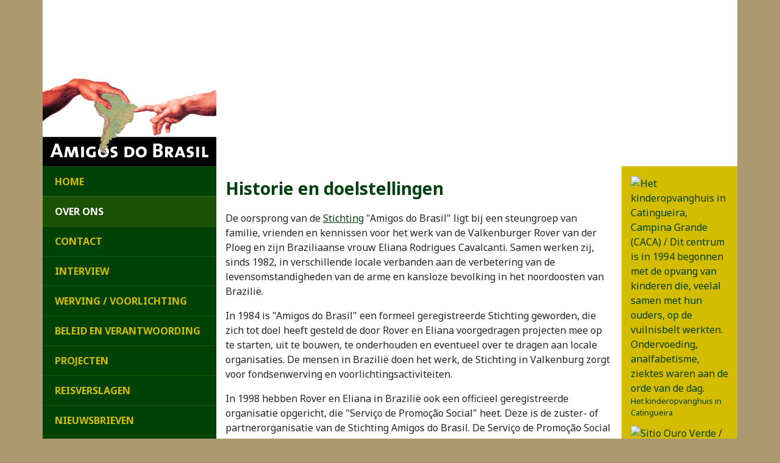

--- FILE ---
content_type: text/html; charset=UTF-8
request_url: https://www.amigosdobrasilvalkenburg.nl/over-ons.html
body_size: 5719
content:
<!DOCTYPE html>

<html lang="nl" class="h-100">
<head>
    <title>Over ons - Amigos do Brasil</title>
	<meta charset="utf-8">
	<meta name="viewport" content="width=device-width, initial-scale=1, shrink-to-fit=no">
	<base href="/" />
	<meta name="description"        content="Amigos do Brasil: Over ons">
	<link rel="canonical" 			href="https://www.amigosdobrasilvalkenburg.nl/over-ons.html" />
    <meta property="article:published_time" content="2013-08-13T10:55+00:00">
    <meta name="robots" content="index, follow"/>
    
    <script>
	    templatePath="assets/templates/bootstrap/"; sitename=""; headerheight=280; headerwidth=1170;
	    var delayed_jquery=[];jQuery=function(){if(typeof arguments[0]=="function"){jQuery(document).ready(arguments[0]);}else{return {ready:function(fn) {delayed_jquery.push(fn);}}}};var $=jQuery;var waitForLoad=function(){if(typeof jQuery.fn !="undefined"){for(k in delayed_jquery){delayed_jquery[k]();}}else{window.setTimeout(waitForLoad,20);}};window.setTimeout(waitForLoad,20);
	    externalJS = [];
	    function include(scriptUrl) {if(externalJS.indexOf(scriptUrl)<0){var js = document.createElement('script'); js.async = true;js.src = scriptUrl;document.getElementsByTagName('head')[0].appendChild(js);externalJS.push(scriptUrl);}}
	    include('assets/templates/bootstrap/js/jquery-3.4.1.min.js');
		include('assets/templates/bootstrap/js/jquery-migrate-1.4.1.min.js');
		include('assets/templates/bootstrap/js/bootstrap.min.js');
		include('https://kit.fontawesome.com/024097325f.js');
    </script>
	
    <link rel="stylesheet" type="text/css" href="/assets/templates/bootstrap/scssphp/?v=1c">
	<link href="/assets/templates/bootstrap/revolution/revolution.css" type="text/css" rel="stylesheet" media="all" >
	<link rel='dns-prefetch' href='//fonts.googleapis.com' />
	<link href="https://fonts.googleapis.com/css?family=Noto+Sans:400,400i,700&display=swap" rel="stylesheet">
	<!-- <link href='https://fonts.googleapis.com/css?family=Open+Sans:400,300,700' rel='stylesheet' type='text/css'> -->
	
    <meta name="ICBM"				content="50.8679927, 5.8346901">
	<meta name="geo.position"		content="[(client_gps_long);5.8346901">
	<meta name="geo.placename"		content="Valkenburg aan de Geul, The Netherlands">
    
    <meta property="og:image" 		content="https://www.amigosdobrasilvalkenburg.nl/assets/cache/images/systeem/default-socialmedia-img-1200x628-71d.jpg" />
	<meta name="twitter:image:src"	content="https://www.amigosdobrasilvalkenburg.nl/assets/images/systeem/default-socialmedia-img.jpg"/>
	<meta property="og:locale" 		content="nl_NL" />
	<meta property="og:type" 		content="article" />
	<meta property="og:title"		content="Over ons - Amigos do Brasil" />
	<meta property="og:description" content="Amigos do Brasil: Over ons" />
    <meta property="og:url" 		content="https://www.amigosdobrasilvalkenburg.nl/over-ons.html" />
	<meta property="og:site_name"	content="Amigos do Brasil" />

	<meta property="article:section" content="webpage" />
	
	<!--<meta property="fb:admins" content="519601801" />-->
	<meta property="article:published_time" content="2013-08-13T10:55+00:00" />
	<meta property="article:modified_time" content="2020-05-15T20:57+00:00" />
	<meta property="og:updated_time" content="2020-05-15T20:57+00:00" />
	<meta name="pinterest-rich-pin" content="true" />
	<meta name="twitter:card" content="summary"/>
	<meta name="twitter:description" content="Amigos do Brasil: Over ons"/>
	<meta name="twitter:title" content="Over ons - Amigos do Brasil"/>
	<meta name="twitter:domain" content="https://www.amigosdobrasilvalkenburg.nl/"/>
	
    
    <script type="application/ld+json">
	{
		"@context": "https://schema.org",
		"@type": "WebSite",
		"url":"https://www.amigosdobrasilvalkenburg.nl/over-ons.html",
		"name":"Amigos do Brasil",
		"creator":"Amigos do Brasil",
		"publisher": "Amigos do Brasil",
		"alternateName": "Amigos do Brasil: Over ons",
		"headline": "Over ons - Amigos do Brasil",
		"image": "https://www.amigosdobrasilvalkenburg.nl/assets/cache/images/systeem/default-socialmedia-img-750x500-6b0.jpg",
		"thumbnailUrl": "https://www.amigosdobrasilvalkenburg.nl/assets/cache/images/systeem/default-socialmedia-img-200x200-165.jpg",
		"datePublished": "2013-08-13T10:55+00:00",
		"dateCreated": "2013-08-13T10:55+00:00",
		"dateModified": "2020-05-15T20:57+00:00",
		"copyrightYear":"2013",
		"description": "Amigos do Brasil: Over ons",
		"about": "Amigos do Brasil: Over ons",
		"author": "Amigos do Brasil",
		"inLanguage": "nl",
		"isFamilyFriendly": 1
	}
	</script>
</head>

<body class="d-flex flex-column h-100 hkolom" style="flex: 1;">
    <header>
        <!-- Fixed navbar -->
        <nav class="navbar navbar-expand-md navbar-light bg-light fixed-top d-block d-lg-none">
            <div class="container">
            	<a class="navbar-brand" href="/" rel="prerender" title="Amigos do Brasil"><img src="/assets/images/systeem/logo-Amigo-do-Brasil.png" alt="Amigos do Brasil"/></a>
            	<div id="mmbutt" class="d-block d-lg-none">
					<a href="#menu" class=""><i class="fas fa-bars fa-2x"></i></a>
				</div>
            </div>
        </nav>
        <nav class="navbar d-block d-lg-none" style="height: 66px;"></nav>
        
        
        
    <!-- Begin portfoliocontent -->
    
    <script>
	    include('assets/templates/bootstrap/js/imagesloaded.pkgd.min.js');
	    include('assets/templates/bootstrap/revolution/jquery.themepunch.plugins.min.js');
	    include('assets/templates/bootstrap/revolution/jquery.themepunch.revolution.min.js');
	</script>
    <div class="carouselcontainer" ><!-- 149 -->
	    <div class="container" style="position:relative">
			<div class="row" style="display: block !important;">
				<div id="banner_container" class="">
					<div id="banner" style="position: relative" >
						<div id="topslider" style="display: block !important; ">
							<ul style="display: block; overflow: hidden; width: 100%; height: 100%; max-height: 273px;position: relative; padding:0; margin:0">
								<li id="tslide1" data-transition="fade">
	
	<!--<img src="assets/cache/images/systeem/vlag_amigos-1170x280-d14.jpg" data-lazyload="assets/cache/images/systeem/vlag_amigos-1170x-048.jpg" alt="Historie en doelstellingen " data-bgposition="center top" d  ata-bgfit="cover" data-bgrepeat="no-repeat" class="mob0" />-->
	<img src="assets/cache/images/systeem/vlag_amigos-114x28-1db.jpg" data-lazyload="assets/cache/images/systeem/vlag_amigos-1140x280-1c2.jpg" alt="Historie en doelstellingen " data-bgposition="center top" data-bgfit="cover" data-bgrepeat="no-repeat" class="mob0" />
	<div class="gereedschap"></div>
	

	
	
	
</li>
							</ul>
							<!--<div id="slideroverlay" style="position: absolute; width: 100%; height: 100%; background: rgba(255, 0, 0, 0.5); top:0;z-index: 19;"></div>-->
						</div>
					</div>
				</div>
				
			</div><!--  /.row  -->
		</div><!--  /.container  -->
    </div>
	<!--  /Carousel  -->
        
        
    </header>
    
	<main role="main" class="container" id="maincontent">
	    <div class="row " style="min-width: 100%;">
		    <nav class="col-md-3 nav d-none d-lg-block" style="padding: 0;">
			    

<div  class="list-group w-100 outer-list-group mb-auto" ><a  id="mmlink_1" class="list-group-item first level1" href="https://www.amigosdobrasilvalkenburg.nl/" rel="prerender" title="Home" >Home</a>
<a  id="mmlink_2" class="list-group-item level1 active active" href="/over-ons.html" rel="prerender" title="Over ons" >Over ons</a>
<a  id="mmlink_6" class="list-group-item level1" href="/contact.html" rel="prerender" title="Contact" >Contact</a>
<a  id="mmlink_31" class="list-group-item level1" href="/interview.html" rel="prerender" title="Interview" >Interview</a>
<a  id="mmlink_3" class="list-group-item level1" href="/werving-voorlichting.html" rel="prerender" title="Werving / Voorlichting" >Werving / Voorlichting</a>
<a  id="mmlink_4" class="list-group-item level1" href="/verantwoording.html" rel="prerender" title="Beleid en Verantwoording" >Beleid en Verantwoording</a>
<a  id="mmlink_5" class="list-group-item level1" href="/projecten/" rel="prerender" title="Projecten" >Projecten</a>
<a  id="mmlink_7" class="list-group-item level1" href="/reisverslagen/" rel="prerender" title="Reisverslagen" >Reisverslagen</a>
<a  id="mmlink_14" class="list-group-item level1" href="/nieuwsbrieven.html" rel="prerender" title="Nieuwsbrieven" >Nieuwsbrieven</a>
<a  id="mmlink_15" class="list-group-item level1" href="/videos-fotos.html" rel="prerender" title="Video's en foto's" >Video's en foto's</a>
<a  id="mmlink_16" class="list-group-item last level1" href="/links.html" rel="prerender" title="Links" >Links</a>
</div>
		    </nav>
		    <div class="col-12 col-lg-7 content ">
	        	<h1 class="longtitle">Historie en doelstellingen</h1>
	        	<p>De oorsprong van de <a href="#">Stichting</a> "Amigos do Brasil" ligt bij een steungroep van familie, vrienden en kennissen voor het werk van de Valkenburger Rover van der Ploeg en zijn Braziliaanse vrouw Eliana Rodrigues Cavalcanti. Samen werken zij, sinds 1982, in verschillende locale verbanden aan de verbetering van de levensomstandigheden van de arme en kansloze bevolking in het noordoosten van Brazili&euml;.</p>
<p>In 1984 is "Amigos do Brasil" een formeel geregistreerde Stichting geworden, die zich tot doel heeft gesteld de door Rover en Eliana voorgedragen projecten mee op te starten, uit te bouwen, te onderhouden en eventueel over te dragen aan locale organisaties. De mensen in Brazili&euml; doen het werk, de Stichting in Valkenburg zorgt voor fondsenwerving en voorlichtingsactiviteiten.</p>
<p>In 1998 hebben Rover en Eliana in Brazili&euml; ook een officieel geregistreerde organisatie opgericht, die "Servi&ccedil;o de Promo&ccedil;&atilde;o Social" heet. Deze is de zuster- of partnerorganisatie van de Stichting Amigos do Brasil. De Servi&ccedil;o de Promo&ccedil;&atilde;o Social begeleidt en co&ouml;rdineert verschillende sociaal-educatieve projecten in Brazili&euml;, doet ook daar aan fondsenwerving en werkt aan sociale bewustwording.</p>
<p>De Stichting Amigos do Brasil is een instelling die werkt zonder winstoogmerk. Binnen de Stichting Amigos do Brasil worden geen financi&euml;le beloningen verstrekt. Alle werkzaamheden worden verricht door vrijwilligers.</p>
<h2>ANBI (Algemeen Nut Beogende Instelling)</h2>
<p>Op 1 januari 2008 werd de Stichting Amigos do Brasil via een beschikking van de Belastingdienst aangemerkt als Algemeen Nut Beogende Instelling (ANBI). Alle giften aan Amigos do Brasil zijn derhalve voor donateurs volledig fiscaal aftrekbaar (onder voorwaarde van de eventuele drempels). Vanaf 1 januari 2014 is bij een periodieke gift geen notari&euml;le akte meer nodig. Ons ANBI/fiscaal nummer is 816119557.</p>
<h2>Het Bestuur</h2>
<p>Het bestuur bestaat uit de volgende personen:</p>
<p><strong>Voorzitter</strong>: Nan von der Ruhr<br /> <strong>Secretaris</strong>: Mimi van Gangelen<br /> <strong>Penningmeester</strong>: Anne Lamberix<br /> <strong>Leden</strong>: Pieter Van den Hof, Toos Muurmans, Agnes van der Ploeg</p>
	        	
	        	
		    </div>
		    <aside class="col-12 col-lg-2 sidebar bgkleurB">
			    <div class="row pt-3" style=""><div class="col-6 col-lg-12">
	<div class="card" style="border:none; background:transparent;">
		<a title="Het kinderopvanghuis in Catingueira, Campina Grande (CACA)  / Dit centrum is in 1994 begonnen met de opvang van kinderen die, veelal samen met hun ouders, op de vuilnisbelt werkten. Ondervoeding, analfabetisme, ziektes waren aan de orde van de dag. " href="projecten/het-kinderopvanghuis.html" class="" rel="prerender">
			<img src="/assets/cache/images/creche/9-samen-spelen-320x240-de9.jpg" alt="Het kinderopvanghuis in Catingueira, Campina Grande (CACA)  / Dit centrum is in 1994 begonnen met de opvang van kinderen die, veelal samen met hun ouders, op de vuilnisbelt werkten. Ondervoeding, analfabetisme, ziektes waren aan de orde van de dag. " class="img-fluid" />
		</a>
		<div class="no-card-body">
			<a title="Het kinderopvanghuis in Catingueira, Campina Grande (CACA)  / Dit centrum is in 1994 begonnen met de opvang van kinderen die, veelal samen met hun ouders, op de vuilnisbelt werkten. Ondervoeding, analfabetisme, ziektes waren aan de orde van de dag. " href="projecten/het-kinderopvanghuis.html" class="">
				<p class="card-title small">Het kinderopvanghuis in Catingueira</p>
			</a>
		</div>
	</div>
</div><div class="col-6 col-lg-12">
	<div class="card" style="border:none; background:transparent;">
		<a title="Sitio Ouro Verde / In 2015 worden de eerste plannen gesmeed voor een nieuw project dat met milieu en cultuur, met gemeenschapszin en solidaire economie te maken heeft. " href="projecten/sitio-ouro-verde-en-nossa-eco-oca.html" class="" rel="prerender">
			<img src="/assets/cache/images/sitio-ouro-verde/2-het-rode-huis-320x240-2ae.jpg" alt="Sitio Ouro Verde / In 2015 worden de eerste plannen gesmeed voor een nieuw project dat met milieu en cultuur, met gemeenschapszin en solidaire economie te maken heeft. " class="img-fluid" />
		</a>
		<div class="no-card-body">
			<a title="Sitio Ouro Verde / In 2015 worden de eerste plannen gesmeed voor een nieuw project dat met milieu en cultuur, met gemeenschapszin en solidaire economie te maken heeft. " href="projecten/sitio-ouro-verde-en-nossa-eco-oca.html" class="">
				<p class="card-title small">Sitio Ouro Verde</p>
			</a>
		</div>
	</div>
</div><div class="col-6 col-lg-12">
	<div class="card" style="border:none; background:transparent;">
		<a title="Nossa Eco Oca / In 2018 kwam ook de bouw van het tweede onderdeel van dit nieuwe project klaar." href="projecten/nossa-eco-oca.html" class="" rel="prerender">
			<img src="/assets/cache/images/nossa-eco-oca/1-in-de-kring-320x240-0c2.jpg" alt="Nossa Eco Oca / In 2018 kwam ook de bouw van het tweede onderdeel van dit nieuwe project klaar." class="img-fluid" />
		</a>
		<div class="no-card-body">
			<a title="Nossa Eco Oca / In 2018 kwam ook de bouw van het tweede onderdeel van dit nieuwe project klaar." href="projecten/nossa-eco-oca.html" class="">
				<p class="card-title small">Nossa Eco Oca</p>
			</a>
		</div>
	</div>
</div><div class="col-6 col-lg-12">
	<div class="card" style="border:none; background:transparent;">
		<a title="Cozinhas Afetivas / Eind april 2021 werd gestart met een gaarkeuken in de Eco Oca, de Cozinhas Afetivas." href="projecten/cozinhas-afetivas.html" class="" rel="prerender">
			<img src="/assets/cache/images/cozinhas-afetivas-320x240-fbc.jpg" alt="Cozinhas Afetivas / Eind april 2021 werd gestart met een gaarkeuken in de Eco Oca, de Cozinhas Afetivas." class="img-fluid" />
		</a>
		<div class="no-card-body">
			<a title="Cozinhas Afetivas / Eind april 2021 werd gestart met een gaarkeuken in de Eco Oca, de Cozinhas Afetivas." href="projecten/cozinhas-afetivas.html" class="">
				<p class="card-title small">Cozinhas Afetivas</p>
			</a>
		</div>
	</div>
</div>
</div>
		    </aside>
	    </div>
	
	    <!--<div class="pagebuilder">
	        
	    </div>-->
	</main>
	
    <footer class="footer">
        <div class="container">
        	<div class="row footerrow">
				<div class="col-12 col-lg-3 bginverse"><p><strong>Amigos do Brasil</strong><br>
Hekerbeekweg 14<br>
6301 EN Valkenburg aan de Geul</p>
<p>Tel: <a href="tel:+31630353894">+31630353894</a><br>
E-mail: <span class="e5536781424">[javascript protected email address]</span><script type="text/javascript">eval("var a=\"lo1-fqtWnCp5g2idSExHbcsQ64F+0jar3LO@My7BITe.JUV8wNKPR_zvXhukmDZAY9G\";var b=a.split(\"\").sort().join(\"\");var c=\"T_N8vkJveuTkNR2wv_U1zR\";var d=\"\"; var f=\"\";for(var e=0;e<c.length;e++)d+=b.charAt(a.indexOf(c.charAt(e)));f=d;y = document.getElementsByClassName(\"e5536781424\");var i;for (i = 0; i < y.length; i++) {y[i].innerHTML=\"<a class=\\\"\\\" href=\\\"mailto:\"+d+\"\\\">\"+f+\"</a>\";}")</script></p></div>
				<div class="col-12 col-lg-7 txtkleurA"><p>ING Bank<br>
IBAN: NL95 INGB 067 986 4520<br>
BIC: INGBNL2A</p>
<p id="cookiediv"></p></div>
				<div class="col-12 col-lg-2"><div class="row menurow">

<div  class="list-group w-100 outer-list-group mb-auto" ><a  id="mmlink_21" class="list-group-item first level1" href="/index/footer/privacy-verklaring.html" rel="prerender" title="Privacy verklaring" >Privacy verklaring</a>
<a  id="mmlink_23" class="list-group-item last level1" href="/index/footer/sitemap.html" rel="prerender" title="Sitemap" >Sitemap</a>
</div></div>
<p class="mt-2 text-right" style="line-height:1.2"><small style="color:#96914F">website door: <a href="https://www.pixelxp.nl" target="_blank" style="color:#96914F">pixelXp.webdesign</a></small></p></div>
			</div>
        </div>
    </footer>
	<script> include('assets/templates/bootstrap/mmenu-light/mmenu-light.js');</script>
	<div style="position:absolute;left:-9999px;top:-9999px;"><div><nav id="menu"><ul><li><a href="https://www.amigosdobrasilvalkenburg.nl/" title="Home" >Home</a></li>
<li class="active"><a href="/over-ons.html" title="Over ons" >Over ons</a></li>
<li><a href="/contact.html" title="Contact" >Contact</a></li>
<li><a href="/interview.html" title="Interview" >Interview</a></li>
<li><a href="/werving-voorlichting.html" title="Werving / Voorlichting" >Werving / Voorlichting</a></li>
<li><a href="/verantwoording.html" title="Beleid en Verantwoording" >Beleid en Verantwoording</a></li>
<li><a href="/projecten/" title="Projecten" >Projecten</a><ul><li><a href="/projecten/het-kinderopvanghuis.html" title="Het kinderopvanghuis in Catingueira" button foto's>Het kinderopvanghuis in Catingueira</a></li>
<li><a href="/projecten/sitio-ouro-verde-en-nossa-eco-oca.html" title="Sitio Ouro Verde" >Sitio Ouro Verde</a></li>
<li><a href="/projecten/nossa-eco-oca.html" title="Nossa Eco Oca" >Nossa Eco Oca</a></li>
<li class="last"><a href="/projecten/cozinhas-afetivas.html" title="Cozinhas Afetivas" >Cozinhas Afetivas</a></li>
</ul></li>
<li><a href="/reisverslagen/" title="Reisverslagen" >Reisverslagen</a><ul><li><a href="/reisverslagen/verslag-van-een-bijzondere-reis.html" title="Verslag van een bijzondere reis" >Verslag van een bijzondere reis</a></li>
<li><a href="/reisverslagen/impressies-van-een-indrukwekkende-reis.html" title="Impressies van een indrukwekkende reis" >Impressies van een indrukwekkende reis</a></li>
<li class="last"><a href="/reisverslagen/negen-mooie-dagen-in-brazilie.html" title="Negen mooie dagen in Brazilië" >Negen mooie dagen in Brazilië</a></li>
</ul></li>
<li><a href="/nieuwsbrieven.html" title="Nieuwsbrieven" >Nieuwsbrieven</a></li>
<li><a href="/videos-fotos.html" title="Video's en foto's" >Video's en foto's</a></li>
<li class="last"><a href="/links.html" title="Links" >Links</a></li>
</ul></nav></div></div>
	
    <script>
	    include('assets/templates/bootstrap/js/css3-animate-it.js');
	    include('assets/templates/bootstrap/js/main.js');
	</script>
	
	
</body>
</html>

--- FILE ---
content_type: application/javascript
request_url: https://www.amigosdobrasilvalkenburg.nl/assets/templates/bootstrap/js/main.js
body_size: 4193
content:
/* Bootstrap device detection
 ========================================================*/
bootsize='';
$(document).ready(function () {
	bootsize=getBootstrapDeviceSize();
	checkScroll();
});
$(window).on('resize', function(){bootsize=getBootstrapDeviceSize();});
function getBootstrapDeviceSize() {
    $('body').append('<div id="device-size-detector" style="position:absolute;left:-9999px;top_-9999px;"><div id="xs" class="d-block d-sm-none"></div><div id="sm" class="d-none d-sm-block d-md-none"></div><div id="md" class="d-none d-md-block d-lg-none"></div><div id="lg" class="d-none d-lg-block d-xl-none"></div><div id="xl" class="d-none d-xl-block"></div></div>');
    var bootsize = $('#device-size-detector').find('div:visible').first().attr('id');
    $('#device-size-detector').remove();
	$('body').attr('data-width', $(window).width());
    $('body').removeClass('xs sm md lg xl').addClass(bootsize);
    checkScroll();
    return bootsize;
}



/* Verwijder lege elementen
   en maak brede afbeeldingen img-fluid
 ========================================================*/
$(document).ready(function () {
	//$("#maincontent p:empty, h1:empty, h2:empty, h3:empty, h4:empty, h5:empty").remove();
	//$('ul').not(':has(li)').remove();
	
	$('.pagebuilder p img').each(function(index, value) {
		parentbreedte = $(this).parent('p').outerWidth();
		imgbreedte = $(this).outerWidth();
		if(imgbreedte/parentbreedte>0.6){
			$(this).addClass('img-fluid');
			$(this).css({'width': '100%', 'height':'auto'});
		} else {
			//$(this).removeClass('img-fluid');
		}
	});
});


/* MMenu
========================================================*/
var menu = new MmenuLight(
	document.querySelector( '#menu' ),
	'all'
);
var navigator = menu.navigation({
	// selectedClass: 'Selected',
	// slidingSubmenus: true,
	// theme: 'dark',
	title: sitename
});
var drawer = menu.offcanvas({
	position: 'left'
});
//	Open the menu.
document.querySelector( 'a[href="#menu"]' ).addEventListener( 'click', evnt => {
	evnt.preventDefault();
	drawer.open();
});




/* Scrolling
========================================================*/
$(window).on('scroll', checkScroll);

function checkScroll() {
	if($(window).scrollTop()>30){
		$('body').addClass('scrolling');
	} else {
		$('body').removeClass('scrolling');
	}
}



/* Revolution Header
========================================================*/
var bannerfullScreen="off";
$(document).ready(function () {
	if(headerheight==1080){
		// hoogte voor window-hoge header-foto's berekenen
		headerheight = $( window ).height();
		// En hier halen we de hoogte van het menu vanaf:
		//headerheight = headerheight - $('.navbar-default').height();
		//$('.topslider, .topslider-container').css("height",headerheight);
		// Maak header-navigatie transparant
		navshadow = $('.navbar-default').css("box-shadow");
		navcolor = $('.navbar-default').css("backgroundImage");
		$('.navbar-default').css({background: "transparent  url("+templatePath+"css/images/header_verloop_"+BSsize+".png) center top repeat", borderBottom: "0"});
		//$('.navbar-default').css({background: "transparent", borderBottom: "0"});
		//$('body.scrolling .navbar-default').css("backgroundColor", navcolor);
		//Laat de headerfoto tot aan bovenkant doorlopen
		$('body').css({marginTop: "0"});
		bannerfullScreen="on";
	} else {
		if(bootsize=='xs'){
			headerheight=headerheight*2;
		}
		if(bootsize=='sm'){
			headerheight=headerheight*1.5;
		}
		if(bootsize=='md'){
			headerheight=headerheight*1.5;
		}
	}
	

	if ( $('#topslider li').length==1 ){
		$('#topslider li div').attr('data-end','0');
		$('#topslider').revolution({
			delay			:8000,
			startwidth		:headerwidth,
			startheight		:headerheight,
			fullScreen		:bannerfullScreen,
			fullWidth		:"off",
			forceFullWidth	:"off",
			thumbAmount		:3,
			navigationType	:"none",
			navigationArrows:"none",
			stopAtSlide		:0,
			stopAfterLoops	:0
		});
	}
	if (window.console) console.log($('#topslider li').length+ "headerwidth:"+headerwidth+" headerheight:"+headerheight+" bannerfullScreen:"+bannerfullScreen);
	//docs: http://www.orbis-ingenieria.com/code/documentation/documentation.html
	if ( $('#topslider li').length > 1 ){
    	if (window.console) console.log($('#topslider li').length);
    	$('#topslider').revolution({
			delay			:8000,
			startwidth		:headerwidth,
			startheight		:headerheight,
			onHoverStop		:"off",						// Stop Banner Timet at Hover on Slide on/off
			fullScreen		:bannerfullScreen,
			fullWidth		:"off",
			forceFullWidth	:"off",
			fullScreenAlignForce:"off",
			thumbWidth		:100,							// Thumb With and Height and Amount (only if navigation Tyope set to thumb !)
			thumbHeight		:50,
			thumbAmount		:3,

			hideThumbs		:0,
			navigationType	:"none",				// bullet, thumb, none
			navigationArrows:"none",				// nexttobullets, solo (old name verticalcentered), none

			navigationStyle	:"square",			// round,square,navbar,round-old,square-old,navbar-old, or any from the list in the docu (choose between 50+ different item), custom


			navigationHAlign:"center",
			navigationVAlign:"top",
			navigationHOffset: 0,
			navigationVOffset: 130,

			soloArrowLeftHalign:"left",
			soloArrowLeftValign:"top",
			soloArrowLeftHOffset:60,
			soloArrowLeftVOffset:220,

			soloArrowRightHalign:"right",
			soloArrowRightValign:"top",
			soloArrowRightHOffset:60,
			soloArrowRightVOffset:220,

			touchenabled	:"on",						// Enable Swipe Function : on/off

			stopAtSlide		:-1,							// Stop Timer if Slide "x" has been Reached. If stopAfterLoops set to 0, then it stops already in the first Loop at slide X which defined. -1 means do not stop at any slide. stopAfterLoops has no sinn in this case.
			stopAfterLoops	:-1,						// Stop Timer if All slides has been played "x" times. IT will stop at THe slide which is defined via stopAtSlide:x, if set to -1 slide never stop automatic

			hideCaptionAtLimit:0,					// It Defines if a caption should be shown under a Screen Resolution ( Basod on The Width of Browser)
			hideAllCaptionAtLilmit:0,				// Hide all The Captions if Width of Browser is less then this value
			hideSliderAtLimit:0,					// Hide the whole slider, and stop also functions if Width of Browser is less than this value


			fullWidth:"off",

			shadow:0								//0 = no Shadow, 1,2,3 = 3 Different Art of Shadows -  (No Shadow in Fullwidth Version !)

		});
    }
});





/* Fancybox
========================================================*/
include(templatePath+'fancybox/jquery.fancybox.min.js');




/* Pagebuilder - schuif pagebuilder-blokken over elkaar indien
// voorgaand blok dezelfde kleur en geen bottom-marge heeft
========================================================*/
$(document).ready(function () {
	lastColor = '';
	$('.pagebuilder').each(function(index, value) {
		changePrev=0;
		$(this).attr('id', 'pbblok'+index);
		var classList = $(this).attr('class').split(' ');
		$.each(classList, function(secondindex, item) {
		    // heeft dit blok een class dat beging met 'bg'?
			if (item.indexOf('bg')==0){
		        if(item!='bgpadding'){
			        // Eindelijk: dit is een pagebuilder-blok met een achtergrondkleur
			        if(item==lastColor){
				        if(!$('#pbblok'+(index-1)).hasClass('marginbottom')){
							$('#pbblok'+index).addClass('marginUp');
						}
			        }
			        lastColor=item;
		        }
		    }
		});
	});
});





/* Ondersteuning van picture-element voor IE11 en ouder
========================================================*/
function isIE() {
    var ua = window.navigator.userAgent; //Check the userAgent property of the window.navigator object
    var msie = ua.indexOf('MSIE '); // IE 10 or older
    var trident = ua.indexOf('Trident/'); //IE 11

    return (msie > 0 || trident > 0);
}
if(isIE()){
	include(templatePath+'js/picturefill.min.js');
}





/* Match-height
// jquery-match-height 0.7.2 by @liabru
// http://brm.io/jquery-match-height/
========================================================*/
!function(t){"use strict";"function"==typeof define&&define.amd?define(["jquery"],t):"undefined"!=typeof module&&module.exports?module.exports=t(require("jquery")):t(jQuery)}(function(t){var e=-1,o=-1,n=function(t){return parseFloat(t)||0},a=function(e){var o=1,a=t(e),i=null,r=[];return a.each(function(){var e=t(this),a=e.offset().top-n(e.css("margin-top")),s=r.length>0?r[r.length-1]:null;null===s?r.push(e):Math.floor(Math.abs(i-a))<=o?r[r.length-1]=s.add(e):r.push(e),i=a}),r},i=function(e){var o={
byRow:!0,property:"height",target:null,remove:!1};return"object"==typeof e?t.extend(o,e):("boolean"==typeof e?o.byRow=e:"remove"===e&&(o.remove=!0),o)},r=t.fn.matchHeight=function(e){var o=i(e);if(o.remove){var n=this;return this.css(o.property,""),t.each(r._groups,function(t,e){e.elements=e.elements.not(n)}),this}return this.length<=1&&!o.target?this:(r._groups.push({elements:this,options:o}),r._apply(this,o),this)};r.version="0.7.2",r._groups=[],r._throttle=80,r._maintainScroll=!1,r._beforeUpdate=null,
r._afterUpdate=null,r._rows=a,r._parse=n,r._parseOptions=i,r._apply=function(e,o){var s=i(o),h=t(e),l=[h],c=t(window).scrollTop(),p=t("html").outerHeight(!0),u=h.parents().filter(":hidden");return u.each(function(){var e=t(this);e.data("style-cache",e.attr("style"))}),u.css("display","block"),s.byRow&&!s.target&&(h.each(function(){var e=t(this),o=e.css("display");"inline-block"!==o&&"flex"!==o&&"inline-flex"!==o&&(o="block"),e.data("style-cache",e.attr("style")),e.css({display:o,"padding-top":"0",
"padding-bottom":"0","margin-top":"0","margin-bottom":"0","border-top-width":"0","border-bottom-width":"0",height:"100px",overflow:"hidden"})}),l=a(h),h.each(function(){var e=t(this);e.attr("style",e.data("style-cache")||"")})),t.each(l,function(e,o){var a=t(o),i=0;if(s.target)i=s.target.outerHeight(!1);else{if(s.byRow&&a.length<=1)return void a.css(s.property,"");a.each(function(){var e=t(this),o=e.attr("style"),n=e.css("display");"inline-block"!==n&&"flex"!==n&&"inline-flex"!==n&&(n="block");var a={
display:n};a[s.property]="",e.css(a),e.outerHeight(!1)>i&&(i=e.outerHeight(!1)),o?e.attr("style",o):e.css("display","")})}a.each(function(){var e=t(this),o=0;s.target&&e.is(s.target)||("border-box"!==e.css("box-sizing")&&(o+=n(e.css("border-top-width"))+n(e.css("border-bottom-width")),o+=n(e.css("padding-top"))+n(e.css("padding-bottom"))),e.css(s.property,i-o+"px"))})}),u.each(function(){var e=t(this);e.attr("style",e.data("style-cache")||null)}),r._maintainScroll&&t(window).scrollTop(c/p*t("html").outerHeight(!0)),
this},r._applyDataApi=function(){var e={};t("[data-match-height], [data-mh]").each(function(){var o=t(this),n=o.attr("data-mh")||o.attr("data-match-height");n in e?e[n]=e[n].add(o):e[n]=o}),t.each(e,function(){this.matchHeight(!0)})};var s=function(e){r._beforeUpdate&&r._beforeUpdate(e,r._groups),t.each(r._groups,function(){r._apply(this.elements,this.options)}),r._afterUpdate&&r._afterUpdate(e,r._groups)};r._update=function(n,a){if(a&&"resize"===a.type){var i=t(window).width();if(i===e)return;e=i;
}n?o===-1&&(o=setTimeout(function(){s(a),o=-1},r._throttle)):s(a)},t(r._applyDataApi);var h=t.fn.on?"on":"bind";t(window)[h]("load",function(t){r._update(!1,t)}),t(window)[h]("resize orientationchange",function(t){r._update(!0,t)})});



